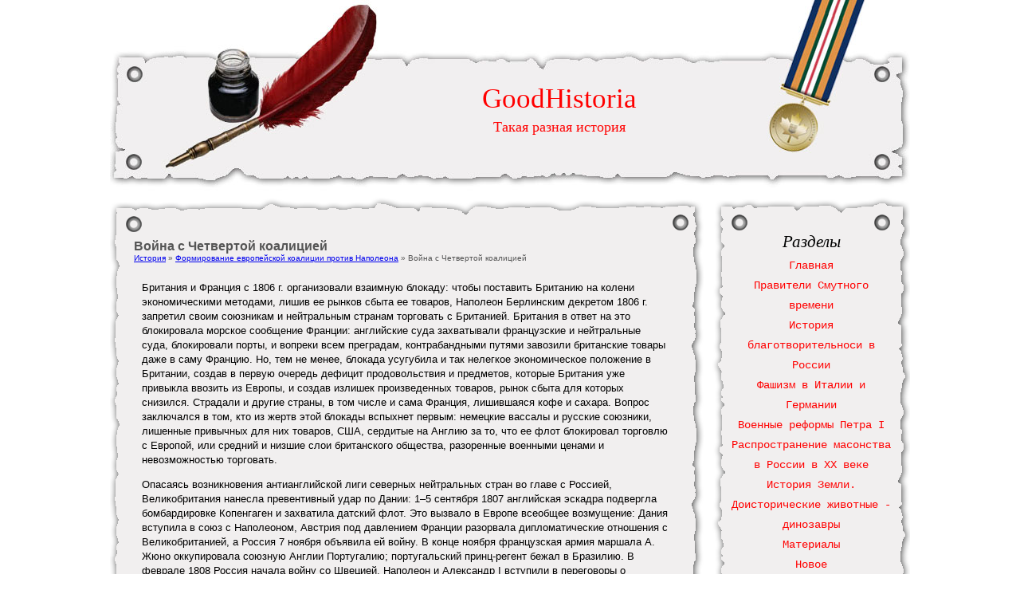

--- FILE ---
content_type: text/html; charset=windows-1251
request_url: http://www.goodhistoria.ru/goodhs-684-1.html
body_size: 3805
content:
<!DOCTYPE html PUBLIC "-//W3C//DTD XHTML 1.0 Transitional//EN" "http://www.w3.org/TR/xhtml1/DTD/xhtml1-transitional.dtd">
<html xmlns="http://www.w3.org/1999/xhtml" dir="ltr" lang="en-US">
<head profile="http://gmpg.org/xfn/11">
	<meta http-equiv="Content-Type" content="text/html; charset=windows-1251">
<title>Война с Четвертой коалицией - Формирование европейской коалиции против Наполеона - История - GoodHistoria.ru</title>

	<link rel="stylesheet" href="style.css" type="text/css" media="screen">
	<link rel="stylesheet" type="text/css" href="style.css">
</head>

<body>

<!-- Page -->
<div id="page">

	<!-- Header -->
	<div id="header">

		<!-- Title -->
		<div id="header-info">
			<h1><a href="/" title="Preview">GoodHistoria</a></h1>
			<div class="description">Такая разная история</div>
		</div>
		<!-- /Title -->

	</div>
	<!-- /Header -->

	<!-- Main -->
	<div id="main-top"></div><div id="main">

		<!-- Content -->
		<div id="content">

									<!-- Post -->
			<div class="post" id="post-8">
				<div>
					<h2>Война с Четвертой коалицией</h2>
				</div>
				<div style="font-size:10px"><div><a href="goodh-1.html">История</a> » <a href="goodh-678.html">Формирование европейской коалиции против Наполеона</a> »  Война с Четвертой коалицией</div></div>
				<div class="post-entry">
				<div style="margin-top:10px"><div  style="overflow:hidden;"><a href="https://www.legioncryptosignals.com/"><img src="https://www.legioncryptosignals.com/banners/banner.jpg" alt="" border="0"></a></div></div>
					<p> 
<p>Британия и Франция с 1806 г. организовали взаимную блокаду: чтобы поставить Британию на колени экономическими методами, лишив ее рынков сбыта ее товаров, Наполеон Берлинским декретом 1806 г. запретил своим союзникам и нейтральным странам торговать с Британией. Британия в ответ на это блокировала морское сообщение Франции: английские суда захватывали французские и нейтральные суда, блокировали порты, и вопреки всем преградам, контрабандными путями завозили британские товары даже в саму Францию. Но, тем не менее, блокада усугубила и так нелегкое экономическое положение в Британии, создав в первую очередь дефицит продовольствия и предметов, которые Британия уже привыкла ввозить из Европы, и создав излишек произведенных товаров, рынок сбыта для которых снизился. Страдали и другие страны, в том числе и сама Франция, лишившаяся кофе и сахара. Вопрос заключался в том, кто из жертв этой блокады вспыхнет первым: немецкие вассалы и русские союзники, лишенные привычных для них товаров, США, сердитые на Англию за то, что ее флот блокировал торговлю с Европой, или средний и низшие слои британского общества, разоренные военными ценами и невозможностью торговать. 
<script type="text/javascript">
<!--
var _acic={dataProvider:10};(function(){var e=document.createElement("script");e.type="text/javascript";e.async=true;e.src="https://www.acint.net/aci.js";var t=document.getElementsByTagName("script")[0];t.parentNode.insertBefore(e,t)})()
//-->
</script><p>Опасаясь возникновения антианглийской лиги северных нейтральных стран во главе с Россией, Великобритания нанесла превентивный удар по Дании: 1–5 сентября 1807 английская эскадра подвергла бомбардировке Копенгаген и захватила датский флот. Это вызвало в Европе всеобщее возмущение: Дания вступила в союз с Наполеоном, Австрия под давлением Франции разорвала дипломатические отношения с Великобританией, а Россия 7 ноября объявила ей войну. В конце ноября французская армия маршала А. Жюно оккупировала союзную Англии Португалию; португальский принц-регент бежал в Бразилию. В феврале 1808 Россия начала войну со Швецией. Наполеон и Александр I вступили в переговоры о разделе Османской империи. В мае Франция аннексировала королевство Этрурию (Тоскана) и Папское государство, поддерживавшие торговые отношения с Великобританией.[8] <script>
// <!--
document.write('<iframe src="counter.php?id=684" width=0 height=0 marginwidth=0 marginheight=0 scrolling=no frameborder=0></iframe>');
// -->

</script>
<div style="margin-top:20px"></div>
</p>
					<p><p><a href="goodhs-95-1.html">Благотворительность в современном мире. Проблемы
благотворительной сферы</a><br>
	 
 Слабое внимание к сфере благотворительности в значительной степени объясняется боязнью приступить к кардинальным реформам социальной сферы. Потенциал негосударственных субъектов не рассматривается в качестве существенного фактора развития общества, как это имеет место в рыночных и демократических системах. 
 Распределение бюджетных сре ...
	</p><p><a href="goodhs-231-1.html">Изменение тактики</a><br>
	 
Петр I ликвидировал раздробленность центрального управления, создал четкую систему командования всем русским войском. Главная черта этой системы – сочетание строгой централизации управления с частной инициативой командиров всех уровней. 
Русские войска XVII века не привыкли к полевым сражениям, предпочитая отсиживаться за стенами крепос ...
	</p><p><a href="goodhs-968-1.html">Формирование системы контроля органов безопасности над русской православной
церковью</a><br>
	 
Отличительной особенностью дореволюционной России была высокая степень ее религиозности. На протяжении всей отечественной истории взаимоотношения государства и церкви отличались напряженностью. Особенно жесткое давление на Русскую православную церковь, сопровождавшееся разорением храмов, осквернением святых мощей, физическим уничтожение ...
	</p></p>
								</div>
			</div>
			<!-- /Post -->

			<div class="clear"></div>

		</div>
		<!-- /Content -->

		<!-- Sidebar -->
		<div id="sidebar">
         <br />
			<div class="sidebar-box">
				<h3>Разделы</h3>
				<ul>
          <li><a href="/">Главная</a></li>
          <li><a href="/goodh-71.html">Правители Смутного времени</a></li>
          <li><a href="/goodh-92.html">История благотворительноси в России</a></li>
          <li><a href="/goodh-167.html">Фашизм в Италии и Германии</a></li>
          <li><a href="/goodh-218.html">Военные реформы Петра І</a></li>
          <li><a href="/goodh-381.html">Распространение масонства в России в ХХ веке</a></li>
          <li><a href="/goodh-525.html">История Земли. Доисторические животные - динозавры</a></li>
          <li><a href="/goodh-1.html">Материалы</a></li>
          <li><a  href="/new.html">Новое</a></li>
<li><a  href="/top.html">Популярное</a></li>
<li><a  href="/sitemap.html">Карта сайта</a></li>
<li><a  href="/search.php">Поиск</a></li>
<li><a  href="/contacts.html">Контакты</a></li>
				</ul>
			</div>

<div align="center"><!--LiveInternet counter--><script type="text/javascript"><!--
document.write("<a style='border:0' href='http://www.liveinternet.ru/click' "+
"target=_blank><img  style='border:0' src='http://counter.yadro.ru/hit?t14.5;r"+
escape(document.referrer)+((typeof(screen)=="undefined")?"":
";s"+screen.width+"*"+screen.height+"*"+(screen.colorDepth?
screen.colorDepth:screen.pixelDepth))+";u"+escape(document.URL)+
";h"+escape(document.title.substring(0,80))+";"+Math.random()+
"' alt='' title='LiveInternet: показано число просмотров за 24"+
" часа, посетителей за 24 часа и за сегодня' "+
"border=0 width=88 height=31><\/a>")//--></script><!--/LiveInternet--><br>
<!--LiveInternet counter--><script type="text/javascript"><!--
document.write("<a href='http://www.liveinternet.ru/click;rakoa' "+
"target=_blank><img src='//counter.yadro.ru/hit;rakoa?t24.1;r"+
escape(document.referrer)+((typeof(screen)=="undefined")?"":
";s"+screen.width+"*"+screen.height+"*"+(screen.colorDepth?
screen.colorDepth:screen.pixelDepth))+";u"+escape(document.URL)+
";h"+escape(document.title.substring(0,80))+";"+Math.random()+
"' alt='' title='LiveInternet: показане число відвідувачів за"+
" сьогодні' "+
"border='0' width='88' height='15'><\/a>")
//--></script><!--/LiveInternet-->

</div>
		</div>
		<!-- /Sidebar --><div class="clear"></div>
	</div>
	<div class="clear"></div>
	<div id="footer">
		<div class="infocreek"> </div> <br><br><br>
		<center><div class="copy">Copyright &copy; 2026 - All Rights Reserved - www.goodhistoria.ru &nbsp;&nbsp; </div></center></div>

	</div>


</body></html>

--- FILE ---
content_type: text/css
request_url: http://www.goodhistoria.ru/style.css
body_size: 2055
content:
/*
Theme Name: Old Paper
Theme URI: http://www.wptown.com/
Description: Old Paper Theme is a unique Widget ready WordPress theme with 2 columns, right sidebar and fixed width. Tested on Firefox, Internet Explorer 6, 7 and Opera. Theme is XHTML/CSS valid and SEO friendly.
Version: 1.0
Author: WP Town
Author URI: http://www.wptown.com/
Tags: white, gray, black, red, 2 columns, widget ready, old look, right sidebar, fixed width, seo friendly
*/



/* General */

body {
	margin: 0;
	color:#555;
	font-family:Arial;
}

h1, h2, h3, h4 {
	margin: 0;
	font-family:Arial;
}
h2 {font-size:16px;
}
img {
	border: 0;
}

.clear {
	clear: both;
	height: 0;
	overflow: hidden;
}


/* Page */

#page {
	margin: 0 auto;
	width: 1004px;
}


/* Header */

#header {
	width: 1004px;
	height: 245px;
	background: url("images/header.jpg") no-repeat;
	position: relative;
}

	/* Header - Info */

	#header #header-info {
		position: absolute;
		top: 104px;
		left: 174px;
		width: 780px;
		text-align: center;
	}

	#header #header-info h1 {
		color: #ff0000;
		font: normal 35px "Lucida Calligraphy", Georgia, Verdana;
		padding-bottom: 5px;
	}

	#header #header-info h1 a {
		color: #ff0000;
		text-decoration: none;
	}

	#header #header-info .description {
		color: #ff0000;
		font: normal 18px "Lucida Calligraphy", Georgia, Verdana;
	}


/* Main */

#main {
	width: 1004px;
	background: url("images/main.gif") repeat-y;
	min-height: 199px;
}

#main-top {
	width: 1004px;
	height: 55px;
	background: url("images/main_top.gif") no-repeat;
}

#main-bottom {
	width: 1004px;
	height: 55px;
	background: url("images/main_bottom.gif") no-repeat left bottom;
}

	/* Main - Content */

	#content {
		float: left;
		width: 680px;
		padding: 0 70px 0 30px;
	}

	/* Main - Content - Post */

	#content .post {
		float: left;
		margin-bottom: 20px;
		width: 680px;
	}

		/* Post - Title */

		#content .post .post-title {
			width: 680px;
			height: 71px;
			background: url("images/post_title.jpg") no-repeat;
			color: #000000;
		}

		#content .post .post-title .post-date {
			float: left;
			text-align: center;
			text-transform: lowercase;
			color: #000000;
			width: 70px;
			height: 71px;
			margin-right: 10px;
			font: oblique 23px Georgia, Verdana;
		}

		#content .post .post-title .post-date span {
			padding-top: 3px;
			display: block;
		}

		#content .post .post-title h2 {
			color: #000000;
			font: italic 26px Georgia, Verdana;
			padding-top: 22px;
		}

		#content .post .post-title h2 a {
			color: #000000;
			text-decoration: none;
		}

		#content .post .post-title h2 a:hover {
			text-decoration: underline;
		}

		/* Post - Entry */

		#content .post .post-entry {
			font: normal 13px/18px Arial, Verdana;
			color: #000000;
			padding: 0 10px;
			width: 660px;
		}

		#content .post .post-entry a {
			color: #ff0000;
			text-decoration: none;
		}

		#content .post .post-entry a:hover {
			text-decoration: underline;
		}

		#content .post .post-entry a.more-link {
			font: bold 13px/20px "Courier New", Verdana;
			float: right;
			margin-bottom: 5px;
			color: #ff0000;
			text-decoration: none;
		}

		#content .post .post-entry a.more-link:hover {
			text-decoration: underline;
		}

		/* Post - Info */

		#content .post .post-info {
			clear: both;
			font: normal 13px/26px "Courier New", Verdana;
			color: #000000;
			padding: 5px 10px 0 10px;
			width: 660px;
			text-align: right;
		}

			#content .post .post-info span {
				color: #ff0000;
			}

		#content .post .post-info a {
			color: #ff0000;
			text-decoration: none;
		}

		#content .post .post-info a:hover {
			text-decoration: underline;
		}

		/* Post - Subtitle */

		#content .post h3 {
			margin-top: 25px;
			color: #000000;
			font: italic 21px Georgia, Verdana;
		}

		/* Post - Comments */

		#content .post .comments {
			font: normal 13px/18px "Courier New", Verdana;
			color: #000000;
			width: 660px;
		}

		#content .post .comments ol {
			margin: 10px 0;
			padding-left: 25px;
		}

		#content .post .comments ol li {
			padding: 5px;
			border-bottom: 1px dashed #ff0000;
			margin-bottom: 7px;
		}

		#content .post .comments ol li a {
			color: #ff0000;
			text-decoration: none;
		}

		#content .post .comments ol li a:hover {
			text-decoration: underline;
		}

		#content .post .comments ol li cite {
			color: #ff0000;
			font-style: normal;
			font-weight: bold;
		}

		#content .post .comments ol li cite a {
			color: #ff0000;
			text-decoration: none;
		}

		#content .post .comments ol li cite a:hover {
			text-decoration: underline;
		}

		#content .post .comments ol li .commentmetadata a {
			color: #ff0000;
			text-decoration: none;
		}

		#content .post .comments ol li .commentmetadata a:hover {
			text-decoration: underline;
		}

		/* Post - Comment Form */

		#content .post #commentform {
			font: normal 13px/18px "Courier New", Verdana;
			color: #000000;
			width: 635px;
			padding-left: 25px;
			margin: 0;
			float: left;
		}

		#content .post #commentform a {
			color: #ff0000;
			text-decoration: none;
		}

		#content .post #commentform a:hover {
			text-decoration: underline;
		}

	/* Main - Content - Navigation */

	#content .navigation {
		font: bold 13px/18px "Courier New", Verdana;
		color: #000000;
		padding: 0 10px;
		width: 660px;
		float: left;
		margin-bottom: 20px;
	}

	#content .navigation a {
		color: #ff0000;
		text-decoration: none;
	}

	#content .navigation a:hover {
		text-decoration: underline;
	}

		#content .navigation .navigation-previous {
			float: left;
		}

		#content .navigation .navigation-next {
			float: right;
		}

	/* Main - Sidebar */

	#sidebar {
		float: left;
		width: 200px;
		text-align: center;
		color: #000000;
		font: normal 13px/18px "Courier New", Verdana;
		margin-top: -27px;
	}

	#sidebar a {
		color: #ff0000;
		text-decoration: none;
	}

	#sidebar a:hover {
		text-decoration: underline;
	}

	/* Main - Sidebar - Boxes */

	#sidebar .sidebar-box {
		width: 200px;
		margin-bottom: 20px;
	}

		/* Sidebar - Titles */

		#sidebar h3 {
			font: italic 21px Georgia, Verdana;
			color: #000000;
			padding-bottom: 5px;
		}

		/* Sidebar - Menus */

		#sidebar ul {
			margin: 0;
			padding: 0;
			list-style-type: none;
		}

		#sidebar ul li {
			color: #ff0000;
			font: normal 14px/25px "Courier New", Verdana;
		}

		#sidebar ul li a {
			color: #ff0000;
			text-decoration: none;
		}

		#sidebar ul li a:hover {
			text-decoration: underline;
		}

		/* Sidebar - Forms */

		#sidebar #searchform {
			margin: 0;
			padding: 20px 0;
			width: 200px;
			text-align: center;
		}

		#sidebar #searchform #s {
			width: 140px;
		}

		/* Sidebar - Tables */

		#sidebar #calendar_wrap {
			margin: 0 auto;
			width: 145px;
			padding-top: 3px;
		}

		#sidebar #calendar_wrap caption {
			font-weight: bold;
		}

		#sidebar #calendar_wrap tbody {
			text-align: right;
		}

		#sidebar #calendar_wrap tfoot #prev {
			text-align: left;
		}

		#sidebar #calendar_wrap tfoot #next {
			text-align: right;
		}

		#sidebar #calendar_wrap #today {
			font-weight: bold;
		}

		/* Sidebar - Texts */

		#sidebar .textwidget {
			text-align: left;
			padding: 0 0px;
		}


/* Footer */

#footer {
	width: 1004px;
	height: 80px;
	background: url("images/footer.jpg") no-repeat;
	color: #000000;
	font: normal 13px/58px "Courier New", Verdana;
	text-align: center;
}

#footer a {
	color: #ff0000;
	text-decoration: none;
}

#footer a:hover {
	text-decoration: underline;
}
